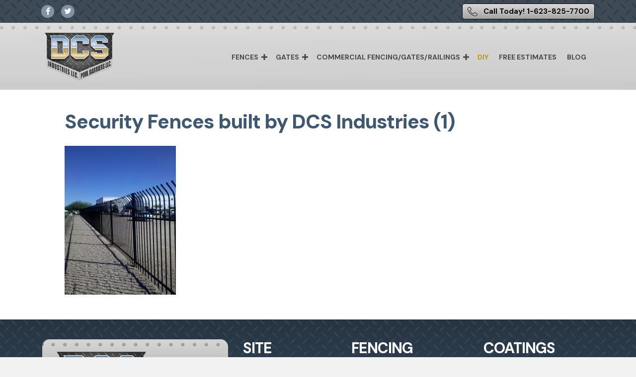

--- FILE ---
content_type: text/html; charset=UTF-8
request_url: https://dcs-ind.com/commercial-fencing/security-fences-built-by-dcs-industries-1/
body_size: 12657
content:
<!DOCTYPE html>
<html lang="en-US">
<head>
<meta charset="UTF-8" />
<meta name='viewport' content='width=device-width, initial-scale=1.0' />
<meta http-equiv='X-UA-Compatible' content='IE=edge' />
<script>
var gform;gform||(document.addEventListener("gform_main_scripts_loaded",function(){gform.scriptsLoaded=!0}),document.addEventListener("gform/theme/scripts_loaded",function(){gform.themeScriptsLoaded=!0}),window.addEventListener("DOMContentLoaded",function(){gform.domLoaded=!0}),gform={domLoaded:!1,scriptsLoaded:!1,themeScriptsLoaded:!1,isFormEditor:()=>"function"==typeof InitializeEditor,callIfLoaded:function(o){return!(!gform.domLoaded||!gform.scriptsLoaded||!gform.themeScriptsLoaded&&!gform.isFormEditor()||(gform.isFormEditor()&&console.warn("The use of gform.initializeOnLoaded() is deprecated in the form editor context and will be removed in Gravity Forms 3.1."),o(),0))},initializeOnLoaded:function(o){gform.callIfLoaded(o)||(document.addEventListener("gform_main_scripts_loaded",()=>{gform.scriptsLoaded=!0,gform.callIfLoaded(o)}),document.addEventListener("gform/theme/scripts_loaded",()=>{gform.themeScriptsLoaded=!0,gform.callIfLoaded(o)}),window.addEventListener("DOMContentLoaded",()=>{gform.domLoaded=!0,gform.callIfLoaded(o)}))},hooks:{action:{},filter:{}},addAction:function(o,r,e,t){gform.addHook("action",o,r,e,t)},addFilter:function(o,r,e,t){gform.addHook("filter",o,r,e,t)},doAction:function(o){gform.doHook("action",o,arguments)},applyFilters:function(o){return gform.doHook("filter",o,arguments)},removeAction:function(o,r){gform.removeHook("action",o,r)},removeFilter:function(o,r,e){gform.removeHook("filter",o,r,e)},addHook:function(o,r,e,t,n){null==gform.hooks[o][r]&&(gform.hooks[o][r]=[]);var d=gform.hooks[o][r];null==n&&(n=r+"_"+d.length),gform.hooks[o][r].push({tag:n,callable:e,priority:t=null==t?10:t})},doHook:function(r,o,e){var t;if(e=Array.prototype.slice.call(e,1),null!=gform.hooks[r][o]&&((o=gform.hooks[r][o]).sort(function(o,r){return o.priority-r.priority}),o.forEach(function(o){"function"!=typeof(t=o.callable)&&(t=window[t]),"action"==r?t.apply(null,e):e[0]=t.apply(null,e)})),"filter"==r)return e[0]},removeHook:function(o,r,t,n){var e;null!=gform.hooks[o][r]&&(e=(e=gform.hooks[o][r]).filter(function(o,r,e){return!!(null!=n&&n!=o.tag||null!=t&&t!=o.priority)}),gform.hooks[o][r]=e)}});
</script>

<link rel="profile" href="https://gmpg.org/xfn/11" />
<meta name='robots' content='index, follow, max-image-preview:large, max-snippet:-1, max-video-preview:-1' />
	<style>img:is([sizes="auto" i], [sizes^="auto," i]) { contain-intrinsic-size: 3000px 1500px }</style>
	
	<!-- This site is optimized with the Yoast SEO plugin v24.7 - https://yoast.com/wordpress/plugins/seo/ -->
	<title>Security Fences built by DCS Industries (1) - DCS Industries, LLC</title><link rel="preload" data-rocket-preload as="style" href="https://fonts.googleapis.com/css?family=DM%20Sans%3A700%2C500%2C300%2C400%2C800%7COpen%20Sans%3A600&#038;display=swap" /><link rel="stylesheet" href="https://fonts.googleapis.com/css?family=DM%20Sans%3A700%2C500%2C300%2C400%2C800%7COpen%20Sans%3A600&#038;display=swap" media="print" onload="this.media='all'" /><noscript><link rel="stylesheet" href="https://fonts.googleapis.com/css?family=DM%20Sans%3A700%2C500%2C300%2C400%2C800%7COpen%20Sans%3A600&#038;display=swap" /></noscript>
	<link rel="canonical" href="https://dcs-ind.com/commercial-fencing/security-fences-built-by-dcs-industries-1/" />
	<meta property="og:locale" content="en_US" />
	<meta property="og:type" content="article" />
	<meta property="og:title" content="Security Fences built by DCS Industries (1) - DCS Industries, LLC" />
	<meta property="og:url" content="https://dcs-ind.com/commercial-fencing/security-fences-built-by-dcs-industries-1/" />
	<meta property="og:site_name" content="DCS Industries, LLC" />
	<meta property="og:image" content="https://dcs-ind.com/commercial-fencing/security-fences-built-by-dcs-industries-1" />
	<meta property="og:image:width" content="1912" />
	<meta property="og:image:height" content="2560" />
	<meta property="og:image:type" content="image/jpeg" />
	<meta name="twitter:card" content="summary_large_image" />
	<script type="application/ld+json" class="yoast-schema-graph">{"@context":"https://schema.org","@graph":[{"@type":"WebPage","@id":"https://dcs-ind.com/commercial-fencing/security-fences-built-by-dcs-industries-1/","url":"https://dcs-ind.com/commercial-fencing/security-fences-built-by-dcs-industries-1/","name":"Security Fences built by DCS Industries (1) - DCS Industries, LLC","isPartOf":{"@id":"https://dcs-ind.com/#website"},"primaryImageOfPage":{"@id":"https://dcs-ind.com/commercial-fencing/security-fences-built-by-dcs-industries-1/#primaryimage"},"image":{"@id":"https://dcs-ind.com/commercial-fencing/security-fences-built-by-dcs-industries-1/#primaryimage"},"thumbnailUrl":"https://dcs-ind.com/wp-content/uploads/2023/03/Security-Fences-built-by-DCS-Industries-1-scaled.jpg","datePublished":"2023-03-30T23:21:55+00:00","breadcrumb":{"@id":"https://dcs-ind.com/commercial-fencing/security-fences-built-by-dcs-industries-1/#breadcrumb"},"inLanguage":"en-US","potentialAction":[{"@type":"ReadAction","target":["https://dcs-ind.com/commercial-fencing/security-fences-built-by-dcs-industries-1/"]}]},{"@type":"ImageObject","inLanguage":"en-US","@id":"https://dcs-ind.com/commercial-fencing/security-fences-built-by-dcs-industries-1/#primaryimage","url":"https://dcs-ind.com/wp-content/uploads/2023/03/Security-Fences-built-by-DCS-Industries-1-scaled.jpg","contentUrl":"https://dcs-ind.com/wp-content/uploads/2023/03/Security-Fences-built-by-DCS-Industries-1-scaled.jpg","width":1912,"height":2560},{"@type":"BreadcrumbList","@id":"https://dcs-ind.com/commercial-fencing/security-fences-built-by-dcs-industries-1/#breadcrumb","itemListElement":[{"@type":"ListItem","position":1,"name":"Home","item":"https://dcs-ind.com/"},{"@type":"ListItem","position":2,"name":"Wrought Iron Security Fencing","item":"https://dcs-ind.com/commercial-fencing/"},{"@type":"ListItem","position":3,"name":"Security Fences built by DCS Industries (1)"}]},{"@type":"WebSite","@id":"https://dcs-ind.com/#website","url":"https://dcs-ind.com/","name":"DCS Industries, LLC","description":"Phoenix Arizona Security Doors, Fences and Gates – Custom Built Wrought Iron","potentialAction":[{"@type":"SearchAction","target":{"@type":"EntryPoint","urlTemplate":"https://dcs-ind.com/?s={search_term_string}"},"query-input":{"@type":"PropertyValueSpecification","valueRequired":true,"valueName":"search_term_string"}}],"inLanguage":"en-US"}]}</script>
	<!-- / Yoast SEO plugin. -->


<link rel='dns-prefetch' href='//fonts.googleapis.com' />
<link href='https://fonts.gstatic.com' crossorigin rel='preconnect' />
<link rel="alternate" type="application/rss+xml" title="DCS Industries, LLC &raquo; Feed" href="https://dcs-ind.com/feed/" />
<link rel="preload" href="https://dcs-ind.com/wp-content/plugins/bb-plugin/fonts/fontawesome/5.15.4/webfonts/fa-brands-400.woff2" as="font" type="font/woff2" crossorigin="anonymous">
<link rel="preload" href="https://dcs-ind.com/wp-content/plugins/bb-plugin/fonts/fontawesome/5.15.4/webfonts/fa-solid-900.woff2" as="font" type="font/woff2" crossorigin="anonymous">
<link rel="preload" href="https://dcs-ind.com/wp-content/plugins/bb-plugin/fonts/fontawesome/5.15.4/webfonts/fa-regular-400.woff2" as="font" type="font/woff2" crossorigin="anonymous">
<style id='wp-emoji-styles-inline-css'>

	img.wp-smiley, img.emoji {
		display: inline !important;
		border: none !important;
		box-shadow: none !important;
		height: 1em !important;
		width: 1em !important;
		margin: 0 0.07em !important;
		vertical-align: -0.1em !important;
		background: none !important;
		padding: 0 !important;
	}
</style>
<link rel='stylesheet' id='wp-block-library-css' href='https://dcs-ind.com/wp-includes/css/dist/block-library/style.min.css?ver=d407e8ea181629255782d15ffd3092a8' media='all' />
<style id='wp-block-library-theme-inline-css'>
.wp-block-audio :where(figcaption){color:#555;font-size:13px;text-align:center}.is-dark-theme .wp-block-audio :where(figcaption){color:#ffffffa6}.wp-block-audio{margin:0 0 1em}.wp-block-code{border:1px solid #ccc;border-radius:4px;font-family:Menlo,Consolas,monaco,monospace;padding:.8em 1em}.wp-block-embed :where(figcaption){color:#555;font-size:13px;text-align:center}.is-dark-theme .wp-block-embed :where(figcaption){color:#ffffffa6}.wp-block-embed{margin:0 0 1em}.blocks-gallery-caption{color:#555;font-size:13px;text-align:center}.is-dark-theme .blocks-gallery-caption{color:#ffffffa6}:root :where(.wp-block-image figcaption){color:#555;font-size:13px;text-align:center}.is-dark-theme :root :where(.wp-block-image figcaption){color:#ffffffa6}.wp-block-image{margin:0 0 1em}.wp-block-pullquote{border-bottom:4px solid;border-top:4px solid;color:currentColor;margin-bottom:1.75em}.wp-block-pullquote cite,.wp-block-pullquote footer,.wp-block-pullquote__citation{color:currentColor;font-size:.8125em;font-style:normal;text-transform:uppercase}.wp-block-quote{border-left:.25em solid;margin:0 0 1.75em;padding-left:1em}.wp-block-quote cite,.wp-block-quote footer{color:currentColor;font-size:.8125em;font-style:normal;position:relative}.wp-block-quote:where(.has-text-align-right){border-left:none;border-right:.25em solid;padding-left:0;padding-right:1em}.wp-block-quote:where(.has-text-align-center){border:none;padding-left:0}.wp-block-quote.is-large,.wp-block-quote.is-style-large,.wp-block-quote:where(.is-style-plain){border:none}.wp-block-search .wp-block-search__label{font-weight:700}.wp-block-search__button{border:1px solid #ccc;padding:.375em .625em}:where(.wp-block-group.has-background){padding:1.25em 2.375em}.wp-block-separator.has-css-opacity{opacity:.4}.wp-block-separator{border:none;border-bottom:2px solid;margin-left:auto;margin-right:auto}.wp-block-separator.has-alpha-channel-opacity{opacity:1}.wp-block-separator:not(.is-style-wide):not(.is-style-dots){width:100px}.wp-block-separator.has-background:not(.is-style-dots){border-bottom:none;height:1px}.wp-block-separator.has-background:not(.is-style-wide):not(.is-style-dots){height:2px}.wp-block-table{margin:0 0 1em}.wp-block-table td,.wp-block-table th{word-break:normal}.wp-block-table :where(figcaption){color:#555;font-size:13px;text-align:center}.is-dark-theme .wp-block-table :where(figcaption){color:#ffffffa6}.wp-block-video :where(figcaption){color:#555;font-size:13px;text-align:center}.is-dark-theme .wp-block-video :where(figcaption){color:#ffffffa6}.wp-block-video{margin:0 0 1em}:root :where(.wp-block-template-part.has-background){margin-bottom:0;margin-top:0;padding:1.25em 2.375em}
</style>
<style id='classic-theme-styles-inline-css'>
/*! This file is auto-generated */
.wp-block-button__link{color:#fff;background-color:#32373c;border-radius:9999px;box-shadow:none;text-decoration:none;padding:calc(.667em + 2px) calc(1.333em + 2px);font-size:1.125em}.wp-block-file__button{background:#32373c;color:#fff;text-decoration:none}
</style>
<style id='global-styles-inline-css'>
:root{--wp--preset--aspect-ratio--square: 1;--wp--preset--aspect-ratio--4-3: 4/3;--wp--preset--aspect-ratio--3-4: 3/4;--wp--preset--aspect-ratio--3-2: 3/2;--wp--preset--aspect-ratio--2-3: 2/3;--wp--preset--aspect-ratio--16-9: 16/9;--wp--preset--aspect-ratio--9-16: 9/16;--wp--preset--color--black: #000000;--wp--preset--color--cyan-bluish-gray: #abb8c3;--wp--preset--color--white: #ffffff;--wp--preset--color--pale-pink: #f78da7;--wp--preset--color--vivid-red: #cf2e2e;--wp--preset--color--luminous-vivid-orange: #ff6900;--wp--preset--color--luminous-vivid-amber: #fcb900;--wp--preset--color--light-green-cyan: #7bdcb5;--wp--preset--color--vivid-green-cyan: #00d084;--wp--preset--color--pale-cyan-blue: #8ed1fc;--wp--preset--color--vivid-cyan-blue: #0693e3;--wp--preset--color--vivid-purple: #9b51e0;--wp--preset--color--fl-heading-text: #3f576f;--wp--preset--color--fl-body-bg: #f2f2f2;--wp--preset--color--fl-body-text: #757575;--wp--preset--color--fl-accent: #d8c089;--wp--preset--color--fl-accent-hover: #d8c089;--wp--preset--color--fl-topbar-bg: #ffffff;--wp--preset--color--fl-topbar-text: #757575;--wp--preset--color--fl-topbar-link: #2b7bb9;--wp--preset--color--fl-topbar-hover: #2b7bb9;--wp--preset--color--fl-header-bg: #ffffff;--wp--preset--color--fl-header-text: #757575;--wp--preset--color--fl-header-link: #757575;--wp--preset--color--fl-header-hover: #2b7bb9;--wp--preset--color--fl-nav-bg: #ffffff;--wp--preset--color--fl-nav-link: #757575;--wp--preset--color--fl-nav-hover: #2b7bb9;--wp--preset--color--fl-content-bg: #ffffff;--wp--preset--color--fl-footer-widgets-bg: #ffffff;--wp--preset--color--fl-footer-widgets-text: #757575;--wp--preset--color--fl-footer-widgets-link: #2b7bb9;--wp--preset--color--fl-footer-widgets-hover: #2b7bb9;--wp--preset--color--fl-footer-bg: #ffffff;--wp--preset--color--fl-footer-text: #757575;--wp--preset--color--fl-footer-link: #2b7bb9;--wp--preset--color--fl-footer-hover: #2b7bb9;--wp--preset--gradient--vivid-cyan-blue-to-vivid-purple: linear-gradient(135deg,rgba(6,147,227,1) 0%,rgb(155,81,224) 100%);--wp--preset--gradient--light-green-cyan-to-vivid-green-cyan: linear-gradient(135deg,rgb(122,220,180) 0%,rgb(0,208,130) 100%);--wp--preset--gradient--luminous-vivid-amber-to-luminous-vivid-orange: linear-gradient(135deg,rgba(252,185,0,1) 0%,rgba(255,105,0,1) 100%);--wp--preset--gradient--luminous-vivid-orange-to-vivid-red: linear-gradient(135deg,rgba(255,105,0,1) 0%,rgb(207,46,46) 100%);--wp--preset--gradient--very-light-gray-to-cyan-bluish-gray: linear-gradient(135deg,rgb(238,238,238) 0%,rgb(169,184,195) 100%);--wp--preset--gradient--cool-to-warm-spectrum: linear-gradient(135deg,rgb(74,234,220) 0%,rgb(151,120,209) 20%,rgb(207,42,186) 40%,rgb(238,44,130) 60%,rgb(251,105,98) 80%,rgb(254,248,76) 100%);--wp--preset--gradient--blush-light-purple: linear-gradient(135deg,rgb(255,206,236) 0%,rgb(152,150,240) 100%);--wp--preset--gradient--blush-bordeaux: linear-gradient(135deg,rgb(254,205,165) 0%,rgb(254,45,45) 50%,rgb(107,0,62) 100%);--wp--preset--gradient--luminous-dusk: linear-gradient(135deg,rgb(255,203,112) 0%,rgb(199,81,192) 50%,rgb(65,88,208) 100%);--wp--preset--gradient--pale-ocean: linear-gradient(135deg,rgb(255,245,203) 0%,rgb(182,227,212) 50%,rgb(51,167,181) 100%);--wp--preset--gradient--electric-grass: linear-gradient(135deg,rgb(202,248,128) 0%,rgb(113,206,126) 100%);--wp--preset--gradient--midnight: linear-gradient(135deg,rgb(2,3,129) 0%,rgb(40,116,252) 100%);--wp--preset--font-size--small: 13px;--wp--preset--font-size--medium: 20px;--wp--preset--font-size--large: 36px;--wp--preset--font-size--x-large: 42px;--wp--preset--spacing--20: 0.44rem;--wp--preset--spacing--30: 0.67rem;--wp--preset--spacing--40: 1rem;--wp--preset--spacing--50: 1.5rem;--wp--preset--spacing--60: 2.25rem;--wp--preset--spacing--70: 3.38rem;--wp--preset--spacing--80: 5.06rem;--wp--preset--shadow--natural: 6px 6px 9px rgba(0, 0, 0, 0.2);--wp--preset--shadow--deep: 12px 12px 50px rgba(0, 0, 0, 0.4);--wp--preset--shadow--sharp: 6px 6px 0px rgba(0, 0, 0, 0.2);--wp--preset--shadow--outlined: 6px 6px 0px -3px rgba(255, 255, 255, 1), 6px 6px rgba(0, 0, 0, 1);--wp--preset--shadow--crisp: 6px 6px 0px rgba(0, 0, 0, 1);}:where(.is-layout-flex){gap: 0.5em;}:where(.is-layout-grid){gap: 0.5em;}body .is-layout-flex{display: flex;}.is-layout-flex{flex-wrap: wrap;align-items: center;}.is-layout-flex > :is(*, div){margin: 0;}body .is-layout-grid{display: grid;}.is-layout-grid > :is(*, div){margin: 0;}:where(.wp-block-columns.is-layout-flex){gap: 2em;}:where(.wp-block-columns.is-layout-grid){gap: 2em;}:where(.wp-block-post-template.is-layout-flex){gap: 1.25em;}:where(.wp-block-post-template.is-layout-grid){gap: 1.25em;}.has-black-color{color: var(--wp--preset--color--black) !important;}.has-cyan-bluish-gray-color{color: var(--wp--preset--color--cyan-bluish-gray) !important;}.has-white-color{color: var(--wp--preset--color--white) !important;}.has-pale-pink-color{color: var(--wp--preset--color--pale-pink) !important;}.has-vivid-red-color{color: var(--wp--preset--color--vivid-red) !important;}.has-luminous-vivid-orange-color{color: var(--wp--preset--color--luminous-vivid-orange) !important;}.has-luminous-vivid-amber-color{color: var(--wp--preset--color--luminous-vivid-amber) !important;}.has-light-green-cyan-color{color: var(--wp--preset--color--light-green-cyan) !important;}.has-vivid-green-cyan-color{color: var(--wp--preset--color--vivid-green-cyan) !important;}.has-pale-cyan-blue-color{color: var(--wp--preset--color--pale-cyan-blue) !important;}.has-vivid-cyan-blue-color{color: var(--wp--preset--color--vivid-cyan-blue) !important;}.has-vivid-purple-color{color: var(--wp--preset--color--vivid-purple) !important;}.has-black-background-color{background-color: var(--wp--preset--color--black) !important;}.has-cyan-bluish-gray-background-color{background-color: var(--wp--preset--color--cyan-bluish-gray) !important;}.has-white-background-color{background-color: var(--wp--preset--color--white) !important;}.has-pale-pink-background-color{background-color: var(--wp--preset--color--pale-pink) !important;}.has-vivid-red-background-color{background-color: var(--wp--preset--color--vivid-red) !important;}.has-luminous-vivid-orange-background-color{background-color: var(--wp--preset--color--luminous-vivid-orange) !important;}.has-luminous-vivid-amber-background-color{background-color: var(--wp--preset--color--luminous-vivid-amber) !important;}.has-light-green-cyan-background-color{background-color: var(--wp--preset--color--light-green-cyan) !important;}.has-vivid-green-cyan-background-color{background-color: var(--wp--preset--color--vivid-green-cyan) !important;}.has-pale-cyan-blue-background-color{background-color: var(--wp--preset--color--pale-cyan-blue) !important;}.has-vivid-cyan-blue-background-color{background-color: var(--wp--preset--color--vivid-cyan-blue) !important;}.has-vivid-purple-background-color{background-color: var(--wp--preset--color--vivid-purple) !important;}.has-black-border-color{border-color: var(--wp--preset--color--black) !important;}.has-cyan-bluish-gray-border-color{border-color: var(--wp--preset--color--cyan-bluish-gray) !important;}.has-white-border-color{border-color: var(--wp--preset--color--white) !important;}.has-pale-pink-border-color{border-color: var(--wp--preset--color--pale-pink) !important;}.has-vivid-red-border-color{border-color: var(--wp--preset--color--vivid-red) !important;}.has-luminous-vivid-orange-border-color{border-color: var(--wp--preset--color--luminous-vivid-orange) !important;}.has-luminous-vivid-amber-border-color{border-color: var(--wp--preset--color--luminous-vivid-amber) !important;}.has-light-green-cyan-border-color{border-color: var(--wp--preset--color--light-green-cyan) !important;}.has-vivid-green-cyan-border-color{border-color: var(--wp--preset--color--vivid-green-cyan) !important;}.has-pale-cyan-blue-border-color{border-color: var(--wp--preset--color--pale-cyan-blue) !important;}.has-vivid-cyan-blue-border-color{border-color: var(--wp--preset--color--vivid-cyan-blue) !important;}.has-vivid-purple-border-color{border-color: var(--wp--preset--color--vivid-purple) !important;}.has-vivid-cyan-blue-to-vivid-purple-gradient-background{background: var(--wp--preset--gradient--vivid-cyan-blue-to-vivid-purple) !important;}.has-light-green-cyan-to-vivid-green-cyan-gradient-background{background: var(--wp--preset--gradient--light-green-cyan-to-vivid-green-cyan) !important;}.has-luminous-vivid-amber-to-luminous-vivid-orange-gradient-background{background: var(--wp--preset--gradient--luminous-vivid-amber-to-luminous-vivid-orange) !important;}.has-luminous-vivid-orange-to-vivid-red-gradient-background{background: var(--wp--preset--gradient--luminous-vivid-orange-to-vivid-red) !important;}.has-very-light-gray-to-cyan-bluish-gray-gradient-background{background: var(--wp--preset--gradient--very-light-gray-to-cyan-bluish-gray) !important;}.has-cool-to-warm-spectrum-gradient-background{background: var(--wp--preset--gradient--cool-to-warm-spectrum) !important;}.has-blush-light-purple-gradient-background{background: var(--wp--preset--gradient--blush-light-purple) !important;}.has-blush-bordeaux-gradient-background{background: var(--wp--preset--gradient--blush-bordeaux) !important;}.has-luminous-dusk-gradient-background{background: var(--wp--preset--gradient--luminous-dusk) !important;}.has-pale-ocean-gradient-background{background: var(--wp--preset--gradient--pale-ocean) !important;}.has-electric-grass-gradient-background{background: var(--wp--preset--gradient--electric-grass) !important;}.has-midnight-gradient-background{background: var(--wp--preset--gradient--midnight) !important;}.has-small-font-size{font-size: var(--wp--preset--font-size--small) !important;}.has-medium-font-size{font-size: var(--wp--preset--font-size--medium) !important;}.has-large-font-size{font-size: var(--wp--preset--font-size--large) !important;}.has-x-large-font-size{font-size: var(--wp--preset--font-size--x-large) !important;}
:where(.wp-block-post-template.is-layout-flex){gap: 1.25em;}:where(.wp-block-post-template.is-layout-grid){gap: 1.25em;}
:where(.wp-block-columns.is-layout-flex){gap: 2em;}:where(.wp-block-columns.is-layout-grid){gap: 2em;}
:root :where(.wp-block-pullquote){font-size: 1.5em;line-height: 1.6;}
</style>
<link rel='stylesheet' id='foobox-free-min-css' href='https://dcs-ind.com/wp-content/plugins/foobox-image-lightbox/free/css/foobox.free.min.css?ver=2.7.34' media='all' />
<link rel='stylesheet' id='font-awesome-5-css' href='https://dcs-ind.com/wp-content/plugins/bb-plugin/fonts/fontawesome/5.15.4/css/all.min.css?ver=2.8.6.1' media='all' />
<link rel='stylesheet' id='ultimate-icons-css' href='https://dcs-ind.com/wp-content/uploads/bb-plugin/icons/ultimate-icons/style.css?ver=2.8.6.1' media='all' />
<link rel='stylesheet' id='fl-builder-layout-bundle-2d1468bd80ee1ce85980ded9c06daa9a-css' href='https://dcs-ind.com/wp-content/uploads/bb-plugin/cache/2d1468bd80ee1ce85980ded9c06daa9a-layout-bundle.css?ver=2.8.6.1-1.4.11.2' media='all' />
<link rel='stylesheet' id='jquery-magnificpopup-css' href='https://dcs-ind.com/wp-content/plugins/bb-plugin/css/jquery.magnificpopup.min.css?ver=2.8.6.1' media='all' />
<link rel='stylesheet' id='base-css' href='https://dcs-ind.com/wp-content/themes/bb-theme/css/base.min.css?ver=1.7.18' media='all' />
<link rel='stylesheet' id='fl-automator-skin-css' href='https://dcs-ind.com/wp-content/uploads/bb-theme/skin-67e4f3236c3eb.css?ver=1.7.18' media='all' />
<link rel='stylesheet' id='fl-child-theme-css' href='https://dcs-ind.com/wp-content/themes/bb-theme-child/style.css?ver=d407e8ea181629255782d15ffd3092a8' media='all' />

<script src="https://dcs-ind.com/wp-includes/js/jquery/jquery.min.js?ver=3.7.1" id="jquery-core-js"></script>
<script src="https://dcs-ind.com/wp-includes/js/jquery/jquery-migrate.min.js?ver=3.4.1" id="jquery-migrate-js"></script>
<script id="foobox-free-min-js-before">
/* Run FooBox FREE (v2.7.34) */
var FOOBOX = window.FOOBOX = {
	ready: true,
	disableOthers: true,
	o: {wordpress: { enabled: true }, fitToScreen:true, images: { showCaptions:false }, rel: '', excludes:'.fbx-link,.nofoobox,.nolightbox,a[href*="pinterest.com/pin/create/button/"]', affiliate : { enabled: false }, error: "Could not load the item"},
	selectors: [
		".foogallery-container.foogallery-lightbox-foobox", ".foogallery-container.foogallery-lightbox-foobox-free", ".gallery", ".wp-block-gallery", ".wp-caption", ".wp-block-image", "a:has(img[class*=wp-image-])", ".foobox"
	],
	pre: function( $ ){
		// Custom JavaScript (Pre)
		
	},
	post: function( $ ){
		// Custom JavaScript (Post)
		
		// Custom Captions Code
		
	},
	custom: function( $ ){
		// Custom Extra JS
		
	}
};
</script>
<script src="https://dcs-ind.com/wp-content/plugins/foobox-image-lightbox/free/js/foobox.free.min.js?ver=2.7.34" id="foobox-free-min-js"></script>
<link rel="https://api.w.org/" href="https://dcs-ind.com/wp-json/" /><link rel="alternate" title="JSON" type="application/json" href="https://dcs-ind.com/wp-json/wp/v2/media/5019" /><link rel="EditURI" type="application/rsd+xml" title="RSD" href="https://dcs-ind.com/xmlrpc.php?rsd" />

<link rel='shortlink' href='https://dcs-ind.com/?p=5019' />
<link rel="alternate" title="oEmbed (JSON)" type="application/json+oembed" href="https://dcs-ind.com/wp-json/oembed/1.0/embed?url=https%3A%2F%2Fdcs-ind.com%2Fcommercial-fencing%2Fsecurity-fences-built-by-dcs-industries-1%2F" />
<link rel="alternate" title="oEmbed (XML)" type="text/xml+oembed" href="https://dcs-ind.com/wp-json/oembed/1.0/embed?url=https%3A%2F%2Fdcs-ind.com%2Fcommercial-fencing%2Fsecurity-fences-built-by-dcs-industries-1%2F&#038;format=xml" />
<!-- HFCM by 99 Robots - Snippet # 4: Tracking -->
<script async src="https://www.googletagmanager.com/gtag/js?id=G-6H1FWYL660"></script> 
<script> window.dataLayer = window.dataLayer || []; function gtag(){dataLayer.push(arguments);} gtag('js', new Date()); gtag('config', 'G-6H1FWYL660'); 
</script>
<!-- /end HFCM by 99 Robots -->
<link rel="icon" href="https://dcs-ind.com/wp-content/uploads/2017/09/cropped-fav-ind-32x32.png" sizes="32x32" />
<link rel="icon" href="https://dcs-ind.com/wp-content/uploads/2017/09/cropped-fav-ind-192x192.png" sizes="192x192" />
<link rel="apple-touch-icon" href="https://dcs-ind.com/wp-content/uploads/2017/09/cropped-fav-ind-180x180.png" />
<meta name="msapplication-TileImage" content="https://dcs-ind.com/wp-content/uploads/2017/09/cropped-fav-ind-270x270.png" />
		<style id="wp-custom-css">
			@media (min-width: 768px) {
.fl-page-nav .navbar-nav li>a {
	padding: 15px 10px!important}}

li.hi-lite a  {
    color: #c6911b!important;
}

.fl-page-header.fl-page-header-primary .fl-page-nav-wrap .navbar-nav > li.hi-lite > a:hover, .fl-page-header.fl-page-header-primary .fl-page-nav-wrap .navbar-nav > li.hi-lite > a:focus {
    background: white!important;
    color: #ea982b!important;
}

.fl-page-nav-toggle-icon.fl-page-nav-toggle-visible-mobile .fl-page-nav-collapse ul.navbar-nav>li>a:hover, .fl-page-nav-toggle-icon.fl-page-nav-toggle-visible-mobile .fl-page-nav-collapse ul.navbar-nav>li>a:focus {
  color: #ffffff!important;
}

.fl-overlay-bg-title-wrap .fl-overlay-bg-title {
    line-height: 1;
    margin: 20px 0;
    background-color: #0000006e;
}

.fl-node-u1octe0f4856 .fl-menu .sub-menu {
    border-style: solid;
    border-width: 0;
    background-clip: border-box;
    border-color: #c4901b;
    border-top-width: 4px;
}

.foogallery-album-gallery-list .foogallery-pile h3 {
    font-size: 2rem!important;
}

.nofx {cursor:pointer!important}		</style>
		<meta name="generator" content="WP Rocket 3.18.3" data-wpr-features="wpr_minify_js wpr_preload_links wpr_desktop" /></head>
<body class="attachment attachment-template-default attachmentid-5019 attachment-jpeg fl-builder-2-8-6-1 fl-themer-1-4-11-2 fl-theme-1-7-18 fl-theme-builder-header fl-theme-builder-header-g-header-new fl-theme-builder-footer fl-theme-builder-footer-new-g-footer fl-framework-base fl-preset-default fl-full-width fl-search-active" itemscope="itemscope" itemtype="https://schema.org/WebPage">
<a aria-label="Skip to content" class="fl-screen-reader-text" href="#fl-main-content">Skip to content</a><div data-rocket-location-hash="d434d8484ca3c7ebe008e10ddf366009" class="fl-page">
	<header data-rocket-location-hash="7499f6ee7cd9fa3defa4ec222b833326" class="fl-builder-content fl-builder-content-5703 fl-builder-global-templates-locked" data-post-id="5703" data-type="header" data-sticky="1" data-sticky-on="xl" data-sticky-breakpoint="medium" data-shrink="0" data-overlay="0" data-overlay-bg="transparent" data-shrink-image-height="50px" role="banner" itemscope="itemscope" itemtype="http://schema.org/WPHeader"><div data-rocket-location-hash="bd3d57718b4946b8eaad56481a85c5b7" class="fl-row fl-row-full-width fl-row-bg-photo fl-node-dcxhpjns36av fl-row-custom-height fl-row-align-center fl-row-bg-overlay" data-node="dcxhpjns36av">
	<div class="fl-row-content-wrap">
								<div class="fl-row-content fl-row-fixed-width fl-node-content">
		
<div class="fl-col-group fl-node-cnjq1hv4o6w3 fl-col-group-equal-height fl-col-group-align-center" data-node="cnjq1hv4o6w3">
			<div class="fl-col fl-node-2thfdeo5scuk fl-col-bg-color fl-col-small" data-node="2thfdeo5scuk">
	<div class="fl-col-content fl-node-content">		<div class="fl-module fl-module-icon-group fl-node-ih96mza235pw" data-node="ih96mza235pw">
	<div class="fl-module-content fl-node-content">
		<div class="fl-icon-group">
	<span class="fl-icon">
								<a href="https://www.facebook.com/pages/DCS-Industries/397517237106476?ref=ts&#038;fref=ts" target="_blank" rel="noopener" >
							<i class="fab fa-facebook-f" aria-hidden="true"></i>
						</a>
			</span>
		<span class="fl-icon">
								<a href="https://twitter.com/DCSIndustries" target="_blank" rel="noopener" >
							<i class="ua-icon ua-icon-twitter2" aria-hidden="true"></i>
						</a>
			</span>
	</div>
	</div>
</div>
</div>
</div>
			<div class="fl-col fl-node-3bru6px89dz7 fl-col-bg-color fl-col-small" data-node="3bru6px89dz7">
	<div class="fl-col-content fl-node-content">		<div class="fl-module fl-module-button fl-node-7alc8ysdfrkm" data-node="7alc8ysdfrkm">
	<div class="fl-module-content fl-node-content">
		<div class="fl-button-wrap fl-button-width-auto fl-button-right fl-button-has-icon">
			<a href="tel:16238257700" target="_self" class="fl-button">
					<i class="fl-button-icon fl-button-icon-before ua-icon ua-icon-phone-handset" aria-hidden="true"></i>
						<span class="fl-button-text">Call Today! 1-623-825-7700</span>
					</a>
</div>
	</div>
</div>
</div>
</div>
	</div>
		</div>
	</div>
</div>
<div data-rocket-location-hash="103592329bf45de6a96053afb772d017" class="fl-row fl-row-full-width fl-row-bg-photo fl-node-zabt48ioqc71 fl-row-custom-height fl-row-align-center fl-row-bg-overlay" data-node="zabt48ioqc71">
	<div class="fl-row-content-wrap">
								<div class="fl-row-content fl-row-fixed-width fl-node-content">
		
<div class="fl-col-group fl-node-tc8kf6rgbulp fl-col-group-equal-height fl-col-group-align-center fl-col-group-custom-width" data-node="tc8kf6rgbulp">
			<div class="fl-col fl-node-dmulr0vo765q fl-col-bg-color fl-col-small fl-col-small-custom-width" data-node="dmulr0vo765q">
	<div class="fl-col-content fl-node-content">		<div class="fl-module fl-module-photo fl-node-mgp6bx35ol2t" data-node="mgp6bx35ol2t">
	<div class="fl-module-content fl-node-content">
		<div class="fl-photo fl-photo-align-" itemscope itemtype="https://schema.org/ImageObject">
	<div class="fl-photo-content fl-photo-img-png">
				<a href="/"  target="_self" itemprop="url">
				<img loading="lazy" decoding="async" class="fl-photo-img wp-image-5616 size-full" src="https://dcs-ind.com/wp-content/uploads/2024/04/dcs-logo-small.png" alt="dcs-logo-small" itemprop="image" height="144" width="210" title="dcs-logo-small"  data-no-lazy="1" />
				</a>
					</div>
	</div>
	</div>
</div>
</div>
</div>
			<div class="fl-col fl-node-mdwk95b0xfr3 fl-col-bg-color" data-node="mdwk95b0xfr3">
	<div class="fl-col-content fl-node-content">		<div class="fl-module fl-module-menu fl-node-u1octe0f4856" data-node="u1octe0f4856">
	<div class="fl-module-content fl-node-content">
		<div class="fl-menu fl-menu-responsive-toggle-medium-mobile">
	<button class="fl-menu-mobile-toggle hamburger" aria-label="Menu"><span class="fl-menu-icon svg-container"><svg version="1.1" class="hamburger-menu" xmlns="http://www.w3.org/2000/svg" xmlns:xlink="http://www.w3.org/1999/xlink" viewBox="0 0 512 512">
<rect class="fl-hamburger-menu-top" width="512" height="102"/>
<rect class="fl-hamburger-menu-middle" y="205" width="512" height="102"/>
<rect class="fl-hamburger-menu-bottom" y="410" width="512" height="102"/>
</svg>
</span></button>	<div class="fl-clear"></div>
	<nav aria-label="Menu" itemscope="itemscope" itemtype="https://schema.org/SiteNavigationElement"><ul id="menu-main-menu" class="menu fl-menu-horizontal fl-toggle-plus"><li id="menu-item-3284" class="menu-item menu-item-type-custom menu-item-object-custom menu-item-has-children fl-has-submenu"><div class="fl-has-submenu-container"><a href="https://dcs-ind.com/residential-fences/">Fences</a><span class="fl-menu-toggle"></span></div><ul class="sub-menu">	<li id="menu-item-3089" class="menu-item menu-item-type-post_type menu-item-object-page menu-item-has-children fl-has-submenu"><div class="fl-has-submenu-container"><a href="https://dcs-ind.com/commercial-fencing/">Wrought Iron Security Fencing</a><span class="fl-menu-toggle"></span></div><ul class="sub-menu">		<li id="menu-item-5560" class="menu-item menu-item-type-post_type menu-item-object-page"><a href="https://dcs-ind.com/commercial-security-fencing/">Commercial Security Fencing</a></li>		<li id="menu-item-6641" class="menu-item menu-item-type-post_type menu-item-object-page"><a href="https://dcs-ind.com/apartment-and-condo-fencing/">Apartment and Condo Fencing</a></li></ul></li>	<li id="menu-item-4330" class="menu-item menu-item-type-post_type menu-item-object-page"><a href="https://dcs-ind.com/perimeter-fencing-for-homes-in-communities/">Perimeter Fences</a></li></ul></li><li id="menu-item-3087" class="menu-item menu-item-type-post_type menu-item-object-page menu-item-has-children fl-has-submenu"><div class="fl-has-submenu-container"><a href="https://dcs-ind.com/gates/">Gates</a><span class="fl-menu-toggle"></span></div><ul class="sub-menu">	<li id="menu-item-6265" class="menu-item menu-item-type-post_type menu-item-object-page"><a href="https://dcs-ind.com/custom-front-entry-gates/">Custom Courtyard Gates</a></li>	<li id="menu-item-6431" class="menu-item menu-item-type-post_type menu-item-object-page"><a href="https://dcs-ind.com/backyard-gates/">Backyard Entry Gates</a></li></ul></li><li id="menu-item-8004" class="nofx menu-item menu-item-type-custom menu-item-object-custom menu-item-has-children fl-has-submenu"><div class="fl-has-submenu-container"><a>Commercial Fencing/Gates/Railings</a><span class="fl-menu-toggle"></span></div><ul class="sub-menu">	<li id="menu-item-8003" class="menu-item menu-item-type-post_type menu-item-object-page"><a href="https://dcs-ind.com/apartment-and-condo-fencing/">Apartment and Condo Fencing</a></li>	<li id="menu-item-8002" class="menu-item menu-item-type-post_type menu-item-object-page"><a href="https://dcs-ind.com/commercial-security-fencing/">Commercial Security Fencing</a></li>	<li id="menu-item-6066" class="menu-item menu-item-type-post_type menu-item-object-page"><a href="https://dcs-ind.com/commercial-dumpster-gates/">Commercial Dumpster Gates</a></li>	<li id="menu-item-3090" class="menu-item menu-item-type-post_type menu-item-object-page"><a href="https://dcs-ind.com/railings/">Residential &#038; Commercial Railings</a></li>	<li id="menu-item-6057" class="menu-item menu-item-type-post_type menu-item-object-page"><a href="https://dcs-ind.com/rolling-gates/">Commercial and Residential Rolling Gates</a></li>	<li id="menu-item-5558" class="menu-item menu-item-type-post_type menu-item-object-page"><a href="https://dcs-ind.com/traffic-barrier-gates-and-manual-swing-gates/">Traffic Barrier Gates and Manual Swing Gates</a></li>	<li id="menu-item-7021" class="menu-item menu-item-type-post_type menu-item-object-page"><a href="https://dcs-ind.com/trellises/">Trellises</a></li>	<li id="menu-item-3091" class="menu-item menu-item-type-post_type menu-item-object-page"><a href="https://dcs-ind.com/wrought-iron-repair-refinish/">Wrought Iron Fence Repair</a></li>	<li id="menu-item-6020" class="menu-item menu-item-type-post_type menu-item-object-page"><a href="https://dcs-ind.com/equipment-enclosures/">Equipment Enclosures</a></li>	<li id="menu-item-6047" class="menu-item menu-item-type-post_type menu-item-object-page"><a href="https://dcs-ind.com/powder-coating-services/">Powder Coating Services</a></li></ul></li><li id="menu-item-4420" class="hi-lite menu-item menu-item-type-post_type menu-item-object-page"><a href="https://dcs-ind.com/do-it-yourself-fence-and-gate-installation/">DIY</a></li><li id="menu-item-3184" class="menu-item menu-item-type-post_type menu-item-object-page"><a href="https://dcs-ind.com/free-estimates/">Free Estimates</a></li><li id="menu-item-3814" class="menu-item menu-item-type-post_type menu-item-object-page"><a href="https://dcs-ind.com/blog/">Blog</a></li></ul></nav></div>
	</div>
</div>
</div>
</div>
	</div>
		</div>
	</div>
</div>
</header><div data-rocket-location-hash="fed84356e608c405b856c6bb0ab0565b" class="uabb-js-breakpoint" style="display: none;"></div>	<div data-rocket-location-hash="ad3a8cfff69aca1e33d816a2cdfc935b" id="fl-main-content" class="fl-page-content" itemprop="mainContentOfPage" role="main">

		
<div data-rocket-location-hash="6ce8657750dcc90788437741ed980fe1" class="fl-content-full container">
	<div class="row">
		<div class="fl-content col-md-12">
			<article class="fl-post post-5019 attachment type-attachment status-inherit hentry" id="fl-post-5019" itemscope="itemscope" itemtype="https://schema.org/CreativeWork">

		<header class="fl-post-header">
		<h1 class="fl-post-title" itemprop="headline">Security Fences built by DCS Industries (1)</h1>
			</header><!-- .fl-post-header -->
			<div class="fl-post-content clearfix" itemprop="text">
		<p class="attachment"><a href='https://dcs-ind.com/wp-content/uploads/2023/03/Security-Fences-built-by-DCS-Industries-1-scaled.jpg'><img fetchpriority="high" decoding="async" width="224" height="300" src="https://dcs-ind.com/wp-content/uploads/2023/03/Security-Fences-built-by-DCS-Industries-1-224x300.jpg" class="attachment-medium size-medium" alt="" srcset="https://dcs-ind.com/wp-content/uploads/2023/03/Security-Fences-built-by-DCS-Industries-1-224x300.jpg 224w, https://dcs-ind.com/wp-content/uploads/2023/03/Security-Fences-built-by-DCS-Industries-1-765x1024.jpg 765w, https://dcs-ind.com/wp-content/uploads/2023/03/Security-Fences-built-by-DCS-Industries-1-768x1028.jpg 768w, https://dcs-ind.com/wp-content/uploads/2023/03/Security-Fences-built-by-DCS-Industries-1-1147x1536.jpg 1147w, https://dcs-ind.com/wp-content/uploads/2023/03/Security-Fences-built-by-DCS-Industries-1-1530x2048.jpg 1530w, https://dcs-ind.com/wp-content/uploads/2023/03/Security-Fences-built-by-DCS-Industries-1-scaled.jpg 1912w" sizes="(max-width: 224px) 100vw, 224px" /></a></p>
	</div><!-- .fl-post-content -->
	
</article>

<!-- .fl-post -->
		</div>
	</div>
</div>


	</div><!-- .fl-page-content -->
	<footer data-rocket-location-hash="23d0986a4c84f4b6607a7258e301e70a" class="fl-builder-content fl-builder-content-5728 fl-builder-global-templates-locked" data-post-id="5728" data-type="footer" itemscope="itemscope" itemtype="http://schema.org/WPFooter"><div data-rocket-location-hash="00e91c6c1a407b444cec23d0cae1270c" class="fl-row fl-row-full-width fl-row-bg-photo fl-node-oq5f1anx9zik fl-row-default-height fl-row-align-center fl-row-bg-overlay" data-node="oq5f1anx9zik">
	<div class="fl-row-content-wrap">
								<div class="fl-row-content fl-row-fixed-width fl-node-content">
		
<div class="fl-col-group fl-node-t4sz5d632on0" data-node="t4sz5d632on0">
			<div class="fl-col fl-node-gu7nlajqhci1 fl-col-bg-photo fl-col-small fl-col-bg-overlay" data-node="gu7nlajqhci1">
	<div class="fl-col-content fl-node-content">		<div class="fl-module fl-module-photo fl-node-yco8bjim5n4l" data-node="yco8bjim5n4l">
	<div class="fl-module-content fl-node-content">
		<div class="fl-photo fl-photo-align-left" itemscope itemtype="https://schema.org/ImageObject">
	<div class="fl-photo-content fl-photo-img-png">
				<a href="https://dcspoolbarriers.com/"  target="_blank" rel="noopener"  itemprop="url">
				<img loading="lazy" decoding="async" class="fl-photo-img wp-image-5616 size-full" src="https://dcs-ind.com/wp-content/uploads/2024/04/dcs-logo-small.png" alt="dcs-logo-small" itemprop="image" height="144" width="210" title="dcs-logo-small"  />
				</a>
					</div>
	</div>
	</div>
</div>
<div class="fl-module fl-module-rich-text fl-node-prd78vcy3lmz" data-node="prd78vcy3lmz">
	<div class="fl-module-content fl-node-content">
		<div class="fl-rich-text">
	<p><a href="https://dcspoolbarriers.com/" target="_blank" rel="noopener">Check out our sister company, DCS Pool Barriers!</a></p>
<p>DCS Pool Barriers, LLC offers a variety of styles and finishes to make sure the proper fence is installed for you. We ensure you will have a quality fence that will last for years while looking great at the same time!</p>
</div>
	</div>
</div>
</div>
</div>
			<div class="fl-col fl-node-uvis3qmzkolt fl-col-bg-color fl-col-small" data-node="uvis3qmzkolt">
	<div class="fl-col-content fl-node-content">		<div class="fl-module fl-module-heading fl-node-kfrhyqu9m4d2" data-node="kfrhyqu9m4d2">
	<div class="fl-module-content fl-node-content">
		<h3 class="fl-heading">
		<span class="fl-heading-text">SITE</span>
	</h3>
	</div>
</div>
<div class="fl-module fl-module-widget fl-node-9zgduj20vxq1" data-node="9zgduj20vxq1">
	<div class="fl-module-content fl-node-content">
		<div class="fl-widget">
<div class="widget widget_nav_menu"><div class="menu-footer-container"><ul id="menu-footer" class="menu"><li id="menu-item-3103" class="menu-item menu-item-type-post_type menu-item-object-page menu-item-3103"><a href="https://dcs-ind.com/home/">Home</a></li>
<li id="menu-item-3110" class="menu-item menu-item-type-post_type menu-item-object-page menu-item-3110"><a href="https://dcs-ind.com/blog/">Blog</a></li>
<li id="menu-item-3104" class="menu-item menu-item-type-post_type menu-item-object-page menu-item-3104"><a href="https://dcs-ind.com/free-estimates/">Free Estimates</a></li>
</ul></div></div></div>
	</div>
</div>
</div>
</div>
			<div class="fl-col fl-node-9nl613752ufe fl-col-bg-color fl-col-small" data-node="9nl613752ufe">
	<div class="fl-col-content fl-node-content">		<div class="fl-module fl-module-heading fl-node-v153xjb0n7my" data-node="v153xjb0n7my">
	<div class="fl-module-content fl-node-content">
		<h3 class="fl-heading">
		<span class="fl-heading-text">FENCING</span>
	</h3>
	</div>
</div>
<div class="fl-module fl-module-widget fl-node-cya1j4qvdig5" data-node="cya1j4qvdig5">
	<div class="fl-module-content fl-node-content">
		<div class="fl-widget">
<div class="widget widget_nav_menu"><div class="menu-fencing-container"><ul id="menu-fencing" class="menu"><li id="menu-item-7043" class="menu-item menu-item-type-post_type menu-item-object-page menu-item-7043"><a href="https://dcs-ind.com/perimeter-fencing-for-homes-in-communities/">Perimeter Fencing</a></li>
<li id="menu-item-7044" class="menu-item menu-item-type-post_type menu-item-object-page menu-item-7044"><a href="https://dcs-ind.com/commercial-fencing/">Wrought Iron Security Fencing</a></li>
<li id="menu-item-7045" class="menu-item menu-item-type-post_type menu-item-object-page menu-item-7045"><a href="https://dcs-ind.com/residential-fences/">Residential Fences</a></li>
</ul></div></div></div>
	</div>
</div>
</div>
</div>
			<div class="fl-col fl-node-gf0xqwu68p7k fl-col-bg-color fl-col-small" data-node="gf0xqwu68p7k">
	<div class="fl-col-content fl-node-content">		<div class="fl-module fl-module-heading fl-node-w98e0ytkdqvh" data-node="w98e0ytkdqvh">
	<div class="fl-module-content fl-node-content">
		<h3 class="fl-heading">
		<span class="fl-heading-text">COATINGS</span>
	</h3>
	</div>
</div>
<div class="fl-module fl-module-widget fl-node-6lfx748aekjo" data-node="6lfx748aekjo">
	<div class="fl-module-content fl-node-content">
		<div class="fl-widget">
<div class="widget widget_nav_menu"><div class="menu-gates-container"><ul id="menu-gates" class="menu"><li id="menu-item-7040" class="menu-item menu-item-type-post_type menu-item-object-page menu-item-7040"><a href="https://dcs-ind.com/gates/">Gates</a></li>
<li id="menu-item-7041" class="menu-item menu-item-type-post_type menu-item-object-page menu-item-7041"><a href="https://dcs-ind.com/backyard-gates/">Backyard Entry Gates</a></li>
<li id="menu-item-7042" class="menu-item menu-item-type-post_type menu-item-object-page menu-item-7042"><a href="https://dcs-ind.com/custom-front-entry-gates/">Custom Courtyard Gates</a></li>
</ul></div></div></div>
	</div>
</div>
</div>
</div>
	</div>
		</div>
	</div>
</div>
<div data-rocket-location-hash="282ebea22adb8c69a40cb92e51ee866e" class="fl-row fl-row-full-width fl-row-bg-photo fl-node-27tm1a0zve48 fl-row-custom-height fl-row-align-center fl-row-bg-overlay" data-node="27tm1a0zve48">
	<div class="fl-row-content-wrap">
								<div class="fl-row-content fl-row-fixed-width fl-node-content">
		
<div class="fl-col-group fl-node-xdkwnjlpzb72" data-node="xdkwnjlpzb72">
			<div class="fl-col fl-node-dsoylijv2a5z fl-col-bg-color" data-node="dsoylijv2a5z">
	<div class="fl-col-content fl-node-content">		<div class="fl-module fl-module-rich-text fl-node-1s7w05vrjh26" data-node="1s7w05vrjh26">
	<div class="fl-module-content fl-node-content">
		<div class="fl-rich-text">
	<p style="text-align: center;">© 2025 DCS Industries, LLC. All Rights Reserved.</p>
</div>
	</div>
</div>
</div>
</div>
	</div>
		</div>
	</div>
</div>
</footer><div data-rocket-location-hash="05cda94cae5eea8e1ca41a1fb884521d" class="uabb-js-breakpoint" style="display: none;"></div>	</div><!-- .fl-page -->
<script src="https://dcs-ind.com/wp-content/plugins/bb-plugin/js/jquery.imagesloaded.min.js?ver=2.8.6.1" id="imagesloaded-js"></script>
<script src="https://dcs-ind.com/wp-content/plugins/bb-plugin/js/jquery.ba-throttle-debounce.min.js?ver=2.8.6.1" id="jquery-throttle-js"></script>
<script data-minify="1" src="https://dcs-ind.com/wp-content/cache/min/1/wp-content/uploads/bb-plugin/cache/6c8ec995ffb97669163f891351b76f00-layout-bundle.js?ver=1746013400" id="fl-builder-layout-bundle-6c8ec995ffb97669163f891351b76f00-js"></script>
<script id="rocket-browser-checker-js-after">
"use strict";var _createClass=function(){function defineProperties(target,props){for(var i=0;i<props.length;i++){var descriptor=props[i];descriptor.enumerable=descriptor.enumerable||!1,descriptor.configurable=!0,"value"in descriptor&&(descriptor.writable=!0),Object.defineProperty(target,descriptor.key,descriptor)}}return function(Constructor,protoProps,staticProps){return protoProps&&defineProperties(Constructor.prototype,protoProps),staticProps&&defineProperties(Constructor,staticProps),Constructor}}();function _classCallCheck(instance,Constructor){if(!(instance instanceof Constructor))throw new TypeError("Cannot call a class as a function")}var RocketBrowserCompatibilityChecker=function(){function RocketBrowserCompatibilityChecker(options){_classCallCheck(this,RocketBrowserCompatibilityChecker),this.passiveSupported=!1,this._checkPassiveOption(this),this.options=!!this.passiveSupported&&options}return _createClass(RocketBrowserCompatibilityChecker,[{key:"_checkPassiveOption",value:function(self){try{var options={get passive(){return!(self.passiveSupported=!0)}};window.addEventListener("test",null,options),window.removeEventListener("test",null,options)}catch(err){self.passiveSupported=!1}}},{key:"initRequestIdleCallback",value:function(){!1 in window&&(window.requestIdleCallback=function(cb){var start=Date.now();return setTimeout(function(){cb({didTimeout:!1,timeRemaining:function(){return Math.max(0,50-(Date.now()-start))}})},1)}),!1 in window&&(window.cancelIdleCallback=function(id){return clearTimeout(id)})}},{key:"isDataSaverModeOn",value:function(){return"connection"in navigator&&!0===navigator.connection.saveData}},{key:"supportsLinkPrefetch",value:function(){var elem=document.createElement("link");return elem.relList&&elem.relList.supports&&elem.relList.supports("prefetch")&&window.IntersectionObserver&&"isIntersecting"in IntersectionObserverEntry.prototype}},{key:"isSlowConnection",value:function(){return"connection"in navigator&&"effectiveType"in navigator.connection&&("2g"===navigator.connection.effectiveType||"slow-2g"===navigator.connection.effectiveType)}}]),RocketBrowserCompatibilityChecker}();
</script>
<script id="rocket-preload-links-js-extra">
var RocketPreloadLinksConfig = {"excludeUris":"\/(?:.+\/)?feed(?:\/(?:.+\/?)?)?$|\/(?:.+\/)?embed\/|\/(index.php\/)?(.*)wp-json(\/.*|$)|\/refer\/|\/go\/|\/recommend\/|\/recommends\/","usesTrailingSlash":"1","imageExt":"jpg|jpeg|gif|png|tiff|bmp|webp|avif|pdf|doc|docx|xls|xlsx|php","fileExt":"jpg|jpeg|gif|png|tiff|bmp|webp|avif|pdf|doc|docx|xls|xlsx|php|html|htm","siteUrl":"https:\/\/dcs-ind.com","onHoverDelay":"100","rateThrottle":"3"};
</script>
<script id="rocket-preload-links-js-after">
(function() {
"use strict";var r="function"==typeof Symbol&&"symbol"==typeof Symbol.iterator?function(e){return typeof e}:function(e){return e&&"function"==typeof Symbol&&e.constructor===Symbol&&e!==Symbol.prototype?"symbol":typeof e},e=function(){function i(e,t){for(var n=0;n<t.length;n++){var i=t[n];i.enumerable=i.enumerable||!1,i.configurable=!0,"value"in i&&(i.writable=!0),Object.defineProperty(e,i.key,i)}}return function(e,t,n){return t&&i(e.prototype,t),n&&i(e,n),e}}();function i(e,t){if(!(e instanceof t))throw new TypeError("Cannot call a class as a function")}var t=function(){function n(e,t){i(this,n),this.browser=e,this.config=t,this.options=this.browser.options,this.prefetched=new Set,this.eventTime=null,this.threshold=1111,this.numOnHover=0}return e(n,[{key:"init",value:function(){!this.browser.supportsLinkPrefetch()||this.browser.isDataSaverModeOn()||this.browser.isSlowConnection()||(this.regex={excludeUris:RegExp(this.config.excludeUris,"i"),images:RegExp(".("+this.config.imageExt+")$","i"),fileExt:RegExp(".("+this.config.fileExt+")$","i")},this._initListeners(this))}},{key:"_initListeners",value:function(e){-1<this.config.onHoverDelay&&document.addEventListener("mouseover",e.listener.bind(e),e.listenerOptions),document.addEventListener("mousedown",e.listener.bind(e),e.listenerOptions),document.addEventListener("touchstart",e.listener.bind(e),e.listenerOptions)}},{key:"listener",value:function(e){var t=e.target.closest("a"),n=this._prepareUrl(t);if(null!==n)switch(e.type){case"mousedown":case"touchstart":this._addPrefetchLink(n);break;case"mouseover":this._earlyPrefetch(t,n,"mouseout")}}},{key:"_earlyPrefetch",value:function(t,e,n){var i=this,r=setTimeout(function(){if(r=null,0===i.numOnHover)setTimeout(function(){return i.numOnHover=0},1e3);else if(i.numOnHover>i.config.rateThrottle)return;i.numOnHover++,i._addPrefetchLink(e)},this.config.onHoverDelay);t.addEventListener(n,function e(){t.removeEventListener(n,e,{passive:!0}),null!==r&&(clearTimeout(r),r=null)},{passive:!0})}},{key:"_addPrefetchLink",value:function(i){return this.prefetched.add(i.href),new Promise(function(e,t){var n=document.createElement("link");n.rel="prefetch",n.href=i.href,n.onload=e,n.onerror=t,document.head.appendChild(n)}).catch(function(){})}},{key:"_prepareUrl",value:function(e){if(null===e||"object"!==(void 0===e?"undefined":r(e))||!1 in e||-1===["http:","https:"].indexOf(e.protocol))return null;var t=e.href.substring(0,this.config.siteUrl.length),n=this._getPathname(e.href,t),i={original:e.href,protocol:e.protocol,origin:t,pathname:n,href:t+n};return this._isLinkOk(i)?i:null}},{key:"_getPathname",value:function(e,t){var n=t?e.substring(this.config.siteUrl.length):e;return n.startsWith("/")||(n="/"+n),this._shouldAddTrailingSlash(n)?n+"/":n}},{key:"_shouldAddTrailingSlash",value:function(e){return this.config.usesTrailingSlash&&!e.endsWith("/")&&!this.regex.fileExt.test(e)}},{key:"_isLinkOk",value:function(e){return null!==e&&"object"===(void 0===e?"undefined":r(e))&&(!this.prefetched.has(e.href)&&e.origin===this.config.siteUrl&&-1===e.href.indexOf("?")&&-1===e.href.indexOf("#")&&!this.regex.excludeUris.test(e.href)&&!this.regex.images.test(e.href))}}],[{key:"run",value:function(){"undefined"!=typeof RocketPreloadLinksConfig&&new n(new RocketBrowserCompatibilityChecker({capture:!0,passive:!0}),RocketPreloadLinksConfig).init()}}]),n}();t.run();
}());
</script>
<script src="https://dcs-ind.com/wp-content/plugins/bb-plugin/js/jquery.magnificpopup.min.js?ver=2.8.6.1" id="jquery-magnificpopup-js"></script>
<script src="https://dcs-ind.com/wp-content/plugins/bb-plugin/js/jquery.fitvids.min.js?ver=1.2" id="jquery-fitvids-js"></script>
<script id="fl-automator-js-extra">
var themeopts = {"medium_breakpoint":"992","mobile_breakpoint":"768","lightbox":"enabled","scrollTopPosition":"800"};
</script>
<script src="https://dcs-ind.com/wp-content/themes/bb-theme/js/theme.min.js?ver=1.7.18" id="fl-automator-js"></script>
			<script type="text/javascript">
				jQuery.fn.prettyPhoto   = function () { return this; };
				jQuery.fn.fancybox      = function () { return this; };
				jQuery.fn.fancyZoom     = function () { return this; };
				jQuery.fn.colorbox      = function () { return this; };
				jQuery.fn.magnificPopup = function () { return this; };
			</script>
		<script>var rocket_beacon_data = {"ajax_url":"https:\/\/dcs-ind.com\/wp-admin\/admin-ajax.php","nonce":"49662dfd1e","url":"https:\/\/dcs-ind.com\/commercial-fencing\/security-fences-built-by-dcs-industries-1","is_mobile":false,"width_threshold":1600,"height_threshold":700,"delay":500,"debug":null,"status":{"atf":true,"lrc":true},"elements":"img, video, picture, p, main, div, li, svg, section, header, span","lrc_threshold":1800}</script><script data-name="wpr-wpr-beacon" src='https://dcs-ind.com/wp-content/plugins/wp-rocket/assets/js/wpr-beacon.min.js' async></script></body>
</html>

<!-- This website is like a Rocket, isn't it? Performance optimized by WP Rocket. Learn more: https://wp-rocket.me - Debug: cached@1762904277 -->

--- FILE ---
content_type: text/css; charset=utf-8
request_url: https://dcs-ind.com/wp-content/themes/bb-theme-child/style.css?ver=d407e8ea181629255782d15ffd3092a8
body_size: 322
content:
/*
Theme Name: Beaver Builder Child Theme
Theme URI: http://www.wpbeaverbuilder.com
Version: 1.0
Description: An example child theme that can be used as a starting point for custom development.
Author: The Beaver Builder Team
Author URI: http://www.fastlinemedia.com
template: bb-theme
*/

/* Add your custom styles here... */ 

// Available Colors
//
// $pri-color 		- Primary Brand Color
// $sec-color 		- Secondary Brand Color
// $accent-color 	- Accent Color
// $hover-color		- Accent Hover Color
// $heading-color	- Heading Text Color
// $body-color		- Body Text Color

// Basic Styles

// Layout
@import 'layout';

// Typography
@import 'typography';

// Template
@import 'header';
@import 'footer';

// Modules
@import 'modules';

// Widgets
@import 'widgets';

// Plugins
@import 'woocommerce';
@import 'forms';

// Custom Styles
// Narrow Separator
.hr-narrow {
  .fl-separator {
  	background-color: $pri-color;
  	border:none !important;
  	height: 1px;
  	width: 75px;
  	margin: 0 auto;
  	text-align: center;

    .alt-row &, .alt-col & {
      background-color: white;
    }
  }
  &.left .fl-separator {
    margin: 0;
  }
  &.right .fl-separator {
    margin: 0;
    float: right;
  }
}

.caps {
  .fl-heading {
    text-transform: uppercase;
  }
}

/* hover overlays */
.fl-overlay {
  .fl-overlay-content {
    .fl-overlay-bg-title {
      margin: 0;
      font-family: 'Open Sans';
      font-size: 24px;
      padding: 0.65em 0.25em;
      text-transform: uppercase;
      background: transparentize($body-color, 10%);
    }
    .fl-overlay-inner-text-wrap {
      padding: 20px;
    }
    .fl-overlay-content-title {
      font-size: 24px;
    }
  }
}

.show-first {
  .uabb-photo-gallery-item + .uabb-photo-gallery-item {
    display: none;
  }
}

.mfp-bottom-bar {
  margin-top: 0 !important;

  .mfp-counter {
    display: block !important;
  }
}

// Responsive Media Queries
// Mobile devices (phones, 767px and down)
@media (max-width: 768px) {

}

// Small devices (tablets, 768px and up)
@media (min-width: 768px) {

}

// Medium devices (desktops, 992px and up)
@media (min-width: 992px) {

}

// Large devices (large desktops, 1200px and up)
@media (min-width: 1200px) {

}
